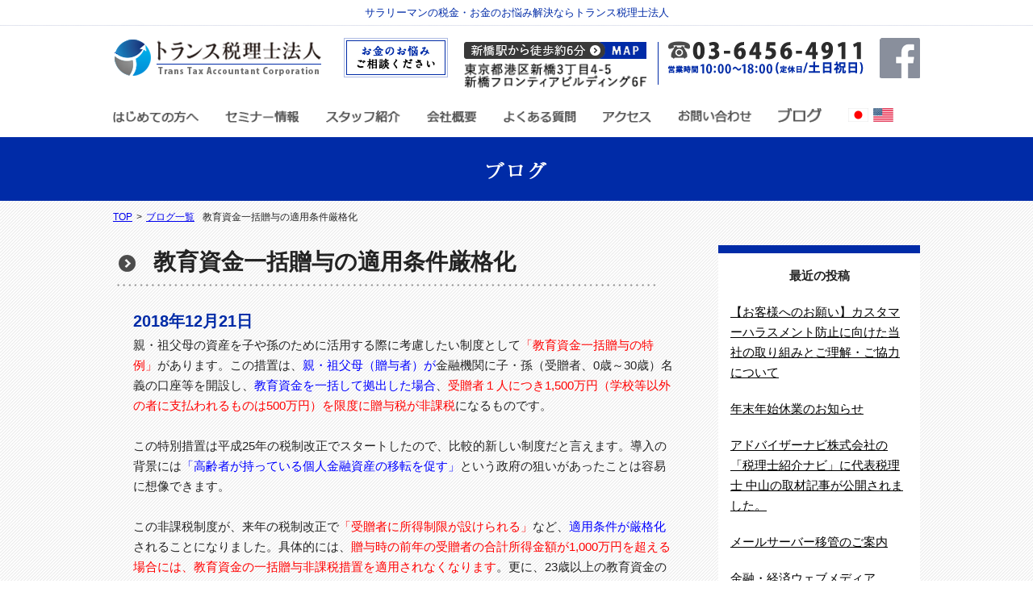

--- FILE ---
content_type: text/html; charset=UTF-8
request_url: https://zeikinherasu.jp/blog/%E6%95%99%E8%82%B2%E8%B3%87%E9%87%91%E4%B8%80%E6%8B%AC%E8%B4%88%E4%B8%8E%E3%81%AE%E9%81%A9%E7%94%A8%E6%9D%A1%E4%BB%B6%E5%8E%B3%E6%A0%BC%E5%8C%96/
body_size: 5489
content:
<!DOCTYPE HTML>
<html lang="ja-JP">
	<head>
	<meta charset="UTF-8">

	<title>トランス税理士法人 | サラリーマンの節税ならトランス税理士法人まで | 新橋の税理士事務所</title>
	<script type="text/javascript">
		var ua = navigator.userAgent;
		if (ua.indexOf('iPhone') > 0 || ua.indexOf('iPod') > 0 || (ua.indexOf('Android') > 0) && (ua.indexOf('Mobile') > 0) || ua.indexOf('Windows Phone') > 0) {
			document.write('<meta name="viewport" content="width=device-width,initial-scale=1.0,minimum-scale=1.0,user-scalable=yes">');
			console.log('SP');
		}else if(ua.indexOf('iPad') > 0 || ua.indexOf('Android') > 0){
			document.write('<meta name="viewport" content="width=device-width,initial-scale=.7,minimum-scale=.7,user-scalable=no">');
			console.log('TAB');
		}
	</script>
	<meta name="description" content="親・祖父母の資産を子や孫のために活用する際に考慮したい制度として「教育資金一括贈与の特例」があります。この措置は、親・祖父母（贈与者）が金融機関に子・孫（受贈者、0歳～30歳）名義の口座等を開設し、教">
	<meta name="keywords" content="東京都品川区,品川駅,税理士,税金,確定申告,節税,税金対策,保険,不動産,お金の悩み,相続税相談,コンサルタント,大平宏税理士事務所,サラリーマン,サラリーマンの税金,サラリーマンの確定申告">
	<link rel="shortcut icon" href="https://zeikinherasu.jp/img/fav.ico">
  <!-- OGP -->
<meta property="og:type" content="blog">
<meta property="og:description" content="親・祖父母の資産を子や孫のために活用する際に考慮したい制度として「教育資金一括贈与の特例」があります。この措置は、親・祖父母（贈与者）が金融機関に子・孫（受贈者、0歳～30歳）名義の口座等を開設し、教">
<meta property="og:title" content="教育資金一括贈与の適用条件厳格化">
<meta property="og:url" content="https://zeikinherasu.jp/blog/%e6%95%99%e8%82%b2%e8%b3%87%e9%87%91%e4%b8%80%e6%8b%ac%e8%b4%88%e4%b8%8e%e3%81%ae%e9%81%a9%e7%94%a8%e6%9d%a1%e4%bb%b6%e5%8e%b3%e6%a0%bc%e5%8c%96/">
<meta property="og:image" content="https://zeikinherasu.jp/wp/wp-content/themes/theme/theme/images/og-image.jpg?20241029">
<meta property="og:site_name" content="トランス税理士法人 | サラリーマンの節税ならトランス税理士法人まで | 新橋の税理士事務所">
<meta property="og:locale" content="ja_JP" />
<meta property="fb:admins" content="ADMIN_ID">
<meta property="fb:app_id" content="APP_ID">
<!-- /OGP -->	

	<link rel="stylesheet" href="https://zeikinherasu.jp/css/common.css?v=20251201">
	<link rel="stylesheet" href="https://zeikinherasu.jp/css/nav.css">
	<link rel="stylesheet" href="https://zeikinherasu.jp/wp/wp-content/themes/theme/theme/css/style.css">
	<script type="text/javascript" src="https://ajax.googleapis.com/ajax/libs/jquery/1.11.0/jquery.min.js"></script>
	<script src="https://zeikinherasu.jp/js/common.js"></script>
	<script src="https://zeikinherasu.jp/js/heightLine.js"></script>
	<script src="https://zeikinherasu.jp/js/jquery.bxslider.min.js"></script>
	<script src="https://zeikinherasu.jp/js/ga.js"></script>
	<script>
	$(function(){
		$('.slider').bxSlider({
			slideSelector: 'div.wrap',
			auto: true,
			autoHover: true,
			touchEnabled: true,
			// pager: false,
			controls: false
		});
	});
	</script>

	<!-- Global site tag (gtag.js) - Google Analytics -->
	<script async src="https://www.googletagmanager.com/gtag/js?id=UA-143157000-1"></script>
	<script>
	  window.dataLayer = window.dataLayer || [];
	  function gtag(){dataLayer.push(arguments);}
	  gtag('js', new Date());

	  gtag('config', 'UA-143157000-1');
	</script>


</head>
<body class="blog-template-default single single-blog postid-182">
<div id="fb-root"></div>
<script>
(function(d, s, id) {
  var js, fjs = d.getElementsByTagName(s)[0];
  if (d.getElementById(id)) return;
  js = d.createElement(s); js.id = id;
  js.src = "//connect.facebook.net/ja_JP/sdk.js#xfbml=1&version=v2.5";
  js.async = true;
  fjs.parentNode.insertBefore(js, fjs);
}(document, 'script', 'facebook-jssdk'));
</script>
<header id="top">
  <p class="description noSp">サラリーマンの税金・お金のお悩み解決ならトランス税理士法人</p>
  <div class="inner">
    <div class="information cf">
      <div class="ttl cf">
        <h1> <a href="https://zeikinherasu.jp/"><img src="https://zeikinherasu.jp/img/header_logo.png" alt="サラリーマンの税金・お金のお悩み解決なら大平宏税理士事務所" class="fit"></a> </h1>
        <h2><a href="https://zeikinherasu.jp/inquiry"><img src="https://zeikinherasu.jp/img/header_catch.png" alt="" class="fit"></a></h2>
        <a class="menuOpen noPc"></a> </div>
      <div class="access noSp"> <a href="https://zeikinherasu.jp/access/" class="map"><img src="https://zeikinherasu.jp/img/btn_map.png" alt="" class="fit"></a>
        <p class="address"><img src="https://zeikinherasu.jp/img/txt_address.png" alt="" class="fit"></p>
      </div>
      <div class="tel noSp"> <img src="https://zeikinherasu.jp/img/header_tel.png" alt="03-6456-4911"> </div>
        <div class="header_facebook noSp"> <a href="https://www.facebook.com/zeikinherasu.info/" target="_blank"><img src="https://zeikinherasu.jp/img/header_facebook.png" alt="facebook"></a></div>
    </div>
    <div id="nav_cover">
      <nav class="clearfix">
        <ul class="clearfix">
          <li id="first"><a href="https://zeikinherasu.jp/first/"><img src="https://zeikinherasu.jp/img/nav_first.png" alt="はじめての方へ"></a></li>
          <li id="seminar"><a href="https://zeikinherasu.jp/seminar/"><img src="https://zeikinherasu.jp/img/nav_seminar.png" alt="セミナー情報"></a></li>
          <li id="staff"><a href="https://zeikinherasu.jp/staff/"><img src="https://zeikinherasu.jp/img/nav_staff.png" alt="スタッフ情報"></a></li>
          <li id="about"><a href="https://zeikinherasu.jp/about/"><img src="https://zeikinherasu.jp/img/nav_about.png" alt="会社概要"></a></li>
          <li id="faq"><a href="https://zeikinherasu.jp/faq/"><img src="https://zeikinherasu.jp/img/nav_faq.png" alt="よくある質問とその答"></a></li>
          <li id="access"><a href="https://zeikinherasu.jp/access/"><img src="https://zeikinherasu.jp/img/nav_access.png" alt="アクセス"></a></li>
          <li id="inquiry"><a href="https://zeikinherasu.jp/inquiry"><img src="https://zeikinherasu.jp/img/nav_inquiry.png" alt="お問い合わせ"></a></li>
          <li id="blog"><a href="https://zeikinherasu.jp/blog/"><img src="https://zeikinherasu.jp/img/nav_blog.png" alt="ブログ"></a></li>
          <li id="ico_langbox"><a href="https://zeikinherasu.jp/"><img src="https://zeikinherasu.jp/img/ico_lang_jp.gif" alt="Japanese" id="jp"/></a>
		  <a href="https://zeikinherasu.jp/index_en.html"><img src="https://zeikinherasu.jp/img/ico_lang_en.gif" alt="English" id="en"/></a>
          </li>
        </ul>
      </nav>
    </div>
  </div>
</header>

<div class="ttlArea">
  <p>
    <img src="https://zeikinherasu.jp/img/subject_blog.png" alt="ブログ">
  </p>
</div>

<div class="wrapper cf">
  <div class="inner">
    <div class="topicpath">
      <ul class="cf">
        <li><a href="https://zeikinherasu.jp/">TOP</a>&gt;</li>
        <li><a href="https://zeikinherasu.jp/blog/">ブログ一覧</a></li>
        <li>教育資金一括贈与の適用条件厳格化</li>
      </ul>
    </div>

    <div class="main">
      <section class="blog">
        <h1 class="ttl">教育資金一括贈与の適用条件厳格化</h1>
        <div class="wrap">
          <div class="block">
            <p class="date">2018年12月21日</p>
            <div class="body"><p>親・祖父母の資産を子や孫のために活用する際に考慮したい制度として<strong><span style="color: #ff0000;">「教育資金一括贈与の特例」</span></strong>があります。この措置は、<strong><span style="color: #0000ff;">親・祖父母（贈与者）が</span></strong>金融機関に子・孫（受贈者、0歳～30歳）名義の口座等を開設し、<strong><span style="color: #0000ff;">教育資金を一括して拠出した場合</span></strong>、<strong><span style="color: #ff0000;">受贈者１人につき1,500万円（学校等以外の者に支払われるものは500万円）を限度に贈与税が非課税</span></strong>になるものです。</p>
<p>&nbsp;</p>
<p>この特別措置は平成25年の税制改正でスタートしたので、比較的新しい制度だと言えます。導入の背景には<strong><span style="color: #0000ff;">「高齢者が持っている個人金融資産の移転を促す」</span></strong>という政府の狙いがあったことは容易に想像できます。</p>
<p>&nbsp;</p>
<p>この非課税制度が、来年の税制改正で<strong><span style="color: #ff0000;">「受贈者に所得制限が設けられる」</span></strong>など、<strong><span style="color: #0000ff;">適用条件が厳格化</span></strong>されることになりました。具体的には、<strong><span style="color: #ff0000;">贈与時の前年の受贈者の合計所得金額が1,000万円を超える場合には、教育資金の一括贈与非課税措置を適用されなくなります</span></strong>。更に、23歳以上の教育資金の範囲も絞られ、<strong><span style="color: #0000ff;">相続前3年以内の贈与</span></strong>で、受贈者が就学中等の以外を除いて贈与者死亡時の残高が<strong><span style="color: #0000ff;">相続財産に加算</span></strong>されるようになります。</p>
<p>&nbsp;</p>
<p>わずか５年で厳格化されてしまい、<strong><span style="color: #ff0000;">特に年間所得1000万円以上の世帯が狙い撃ち</span></strong>にあっているような印象を受けます。高収入サラリーマンにとっては、何かしらの節税策を講じる必要性が高まっていきそうです。</p>
</div>
          </div>
        </div>
      </section>
      <ul class="sns-button">
        <li><a class="twitter" href="http://twitter.com/intent/tweet?text=%E6%95%99%E8%82%B2%E8%B3%87%E9%87%91%E4%B8%80%E6%8B%AC%E8%B4%88%E4%B8%8E%E3%81%AE%E9%81%A9%E7%94%A8%E6%9D%A1%E4%BB%B6%E5%8E%B3%E6%A0%BC%E5%8C%96&amp;https%3A%2F%2Fzeikinherasu.jp%2Fblog%2F%25e6%2595%2599%25e8%2582%25b2%25e8%25b3%2587%25e9%2587%2591%25e4%25b8%2580%25e6%258b%25ac%25e8%25b4%2588%25e4%25b8%258e%25e3%2581%25ae%25e9%2581%25a9%25e7%2594%25a8%25e6%259d%25a1%25e4%25bb%25b6%25e5%258e%25b3%25e6%25a0%25bc%25e5%258c%2596%2F&amp;url=https%3A%2F%2Fzeikinherasu.jp%2Fblog%2F%25e6%2595%2599%25e8%2582%25b2%25e8%25b3%2587%25e9%2587%2591%25e4%25b8%2580%25e6%258b%25ac%25e8%25b4%2588%25e4%25b8%258e%25e3%2581%25ae%25e9%2581%25a9%25e7%2594%25a8%25e6%259d%25a1%25e4%25bb%25b6%25e5%258e%25b3%25e6%25a0%25bc%25e5%258c%2596%2F" target="_blank" title="Twitterで共有"><i class="fa fa-twitter fa-2x" aria-hidden="true"></i></a></li>
        <li><a class="facebook" href="http://www.facebook.com/sharer.php?u=https%3A%2F%2Fzeikinherasu.jp%2Fblog%2F%25e6%2595%2599%25e8%2582%25b2%25e8%25b3%2587%25e9%2587%2591%25e4%25b8%2580%25e6%258b%25ac%25e8%25b4%2588%25e4%25b8%258e%25e3%2581%25ae%25e9%2581%25a9%25e7%2594%25a8%25e6%259d%25a1%25e4%25bb%25b6%25e5%258e%25b3%25e6%25a0%25bc%25e5%258c%2596%2F&amp;t=%E6%95%99%E8%82%B2%E8%B3%87%E9%87%91%E4%B8%80%E6%8B%AC%E8%B4%88%E4%B8%8E%E3%81%AE%E9%81%A9%E7%94%A8%E6%9D%A1%E4%BB%B6%E5%8E%B3%E6%A0%BC%E5%8C%96" target="_blank" title="facebookで共有"><i class="fa fa-facebook fa-2x" aria-hidden="true"></i></a></li>
      </ul>
    </div>

    <div class="sub">
      <div class="item">
        <h3>最近の投稿</h3>
        <ul>
          <li><a href="https://zeikinherasu.jp/blog/%e3%80%90%e3%81%8a%e5%ae%a2%e6%a7%98%e3%81%b8%e3%81%ae%e3%81%8a%e9%a1%98%e3%81%84%e3%80%91%e3%82%ab%e3%82%b9%e3%82%bf%e3%83%9e%e3%83%bc%e3%83%8f%e3%83%a9%e3%82%b9%e3%83%a1%e3%83%b3%e3%83%88%e9%98%b2/">【お客様へのお願い】カスタマーハラスメント防止に向けた当社の取り組みとご理解・ご協力について</a></li>
          <li><a href="https://zeikinherasu.jp/blog/%e3%80%90%e5%b9%b4%e6%9c%ab%e5%b9%b4%e5%a7%8b%e4%bc%91%e6%a5%ad%e3%81%ab%e3%81%a4%e3%81%84%e3%81%a6%e3%80%912025%e5%b9%b412%e6%9c%8827%e6%97%a5%e5%9c%9f%e3%81%8b%e3%82%892026%e5%b9%b41%e6%9c%884/">年末年始休業のお知らせ</a></li>
          <li><a href="https://zeikinherasu.jp/blog/20251110/">アドバイザーナビ株式会社の「税理士紹介ナビ」に代表税理士 中山の取材記事が公開されました。</a></li>
          <li><a href="https://zeikinherasu.jp/blog/20251023/">メールサーバー移管のご案内</a></li>
          <li><a href="https://zeikinherasu.jp/blog/20251020/">金融・経済ウェブメディア「NET MONEY」に代表税理士・中山のインタビューが掲載されました</a></li>
        </ul>
      </div>

      <div class="item">
        <h3>カテゴリー</h3>
        <ul>
          <li><a href="https://zeikinherasu.jp/blog_category/%e3%81%9d%e3%81%ae%e4%bb%96/">その他</a></li>
          <li><a href="https://zeikinherasu.jp/blog_category/%e4%b8%8d%e5%8b%95%e7%94%a3/">不動産</a></li>
          <li><a href="https://zeikinherasu.jp/blog_category/%e4%bd%8f%e6%b0%91%e7%a8%8e/">住民税</a></li>
          <li><a href="https://zeikinherasu.jp/blog_category/%e5%9b%ba%e5%ae%9a%e8%b3%87%e7%94%a3%e7%a8%8e/">固定資産税</a></li>
          <li><a href="https://zeikinherasu.jp/blog_category/%e5%9b%bd%e9%9a%9b%e8%aa%b2%e7%a8%8e/">国際課税</a></li>
          <li><a href="https://zeikinherasu.jp/blog_category/%e6%89%80%e5%be%97%e7%a8%8e/">所得税</a></li>
          <li><a href="https://zeikinherasu.jp/blog_category/information/">新着情報</a></li>
          <li><a href="https://zeikinherasu.jp/blog_category/%e6%b3%95%e4%ba%ba%e7%a8%8e/">法人税</a></li>
          <li><a href="https://zeikinherasu.jp/blog_category/%e6%b6%88%e8%b2%bb%e7%a8%8e/">消費税</a></li>
          <li><a href="https://zeikinherasu.jp/blog_category/%e7%9b%b8%e7%b6%9a%e7%a8%8e/">相続税</a></li>
          <li><a href="https://zeikinherasu.jp/blog_category/%e7%b5%8c%e6%b8%88%e6%83%85%e5%8b%a2/">経済情勢</a></li>
          <li><a href="https://zeikinherasu.jp/blog_category/%e9%87%91%e8%9e%8d/">金融</a></li>
        </ul>
      </div>

            <a href="https://zeikinherasu.jp/seminar/"><img src="https://zeikinherasu.jp/img/bnr_consultation.png" alt="セミナー情報はこちら" class="fit" /></a>
      <div class="information noSp">
        <div class="inner">
          <li><a href="https://zeikinherasu.jp/first/"><img src="https://zeikinherasu.jp/img/nav_first.png" alt="はじめての方へ"></a></li>
          <li><a href="https://zeikinherasu.jp/seminar/"><img src="https://zeikinherasu.jp/img/nav_seminar.png" alt="セミナー情報"></a></li>
          <li><a href="https://zeikinherasu.jp/staff/"><img src="https://zeikinherasu.jp/img/nav_staff.png" alt="スタッフ情報"></a></li>
          <li><a href="https://zeikinherasu.jp/about/"><img src="https://zeikinherasu.jp/img/nav_about.png" alt="会社概要"></a></li>
          <li><a href="https://zeikinherasu.jp/faq/"><img src="https://zeikinherasu.jp/img/nav_faq.png" alt="よくある質問とその答"></a></li>
          <li><a href="https://zeikinherasu.jp/access/"><img src="https://zeikinherasu.jp/img/nav_access.png" alt="アクセス"></a></li>
          <li><a href="https://zeikinherasu.jp/inquiry/"><img src="https://zeikinherasu.jp/img/nav_inquiry.png" alt="お問い合わせ"></a></li>
          <li><a href="https://zeikinherasu.jp/blog/"><img src="https://zeikinherasu.jp/img/nav_blog.png" alt="ブログ"></a></li>
          <p class="tel"><img src="https://zeikinherasu.jp/img/side_tel.png" alt="03-6456-4911"></p>
          <p class="address">〒105-0004　東京都港区新橋3丁目4-5　新橋フロンティアビルディング6F</p>
          <div class="location">
            <img src="https://zeikinherasu.jp/img/side_location_img.png" alt="">
            <a href="https://zeikinherasu.jp/access/"><img src="https://zeikinherasu.jp/img/btn_map.png" alt="新橋駅徒歩約6分" class="fit"></a>
          </div>
        </div>
      </div>
      <a href="https://zeikinherasu.jp/blog/"><img src="https://zeikinherasu.jp/img/bnr_blog.png" alt="BLOG" class="fit"></a>
      <div class="facebook">
        <div class="fb-page" data-href="https://www.facebook.com/zeikinherasu.info/" data-tabs="timeline" data-small-header="true" data-width="500" data-height="440" data-adapt-container-width="true" data-hide-cover="false" data-show-facepile="false"><blockquote cite="https://www.facebook.com/zeikinherasu.info/" class="fb-xfbml-parse-ignore"><a href="https://www.facebook.com/zeikinherasu.info/">大平宏税理士事務所.info</a></blockquote></div>
      </div>
    </div>

  </div>
</div>

	<footer>
		<div class="information noSp">
			<div class="inner">
				<img src="https://zeikinherasu.jp/img/footer_tel.png" alt="ご気軽にご相談ください　03-6456-4911　">
				<a href="#top" class="gotop"><img src="https://zeikinherasu.jp/img/gotop.png" alt="トップへ"></a>
			</div>
		</div>
		<nav>
			<ul>
				<li><a href="https://zeikinherasu.jp/">TOP</a></li>
				<li><a href="https://zeikinherasu.jp/first/">はじめての方へ</a></li>
				<li><a href="https://zeikinherasu.jp/seminar/">セミナー情報</a></li>
				<li><a href="https://zeikinherasu.jp/staff/">スタッフ紹介</a></li>
				<li><a href="https://zeikinherasu.jp/about/">会社概要</a></li>
				<li><a href="https://zeikinherasu.jp/faq/">よくある質問とその答え</a></li>
				<li><a href="https://zeikinherasu.jp/access/">アクセス</a></li>
				<li><a href="https://zeikinherasu.jp/blog/">ブログ</a></li>
                <!--<li><a href="http://hiroshi-ohira.jugem.jp/" target="_blank">スタッフブログ</a></li>-->
				<li><a href="https://zeikinherasu.jp/inquiry/">お問い合わせ</a></li>
				<li><a href="https://zeikinherasu.jp/sitemap/">サイトマップ</a></li>
				<li><a href="https://zeikinherasu.jp/privacy/">個人情報保護方針</a></li>
				<li class="footer-service-link"><a href="https://sarakaku.com/" target="_blank"><span class="pc">サラリーマン・会社員向け確定申告サービス</span><span class="sp">会社員向け確定申告サービス</span></a></li>
			</ul>
		</nav>
		<div class="information noPc">
			<a href="https://zeikinherasu.jp/access/" class="map"><img src="https://zeikinherasu.jp/img/btn_map.png" alt="" class="fit"></a>
			<p class="address"><img src="https://zeikinherasu.jp/img/txt_address.png" alt="" class="fit"></p>
			<a href="tel:0364564911"><img src="https://zeikinherasu.jp/img/btn_tel.png" alt="03-6456-4911" class="btn fit"></a>
		</div>
		<div class="address">
			<p>トランス税理士法人：東京都港区新橋3丁目4-5<br class="noPc">新橋フロンティアビルディング6F</p>
		</div>
		<div class="copy">
			<p>copyright(c) トランス税理士法人, all rights reserved.</p>
		</div>
	</footer>
</body>
</html>


--- FILE ---
content_type: text/css
request_url: https://zeikinherasu.jp/css/common.css?v=20251201
body_size: 6669
content:
@charset 'UTF-8';

/* Reset
============================================ */
html,
body,
div,
span,
object,
iframe,
h1,
h2,
h3,
h4,
h5,
h6,
p,
blockquote,
pre,
abbr,
address,
cite,
code,
del,
dfn,
em,
img,
ins,
kbd,
q,
samp,
small,
strong,
sub,
sup,
var,
b,
i,
dl,
dt,
dd,
ol,
ul,
li,
fieldset,
form,
label,
legend,
table,
caption,
tbody,
tfoot,
thead,
tr,
th,
td,
article,
aside,
dialog,
figure,
footer,
header,
hgroup,
menu,
nav,
section,
time,
mark,
audio,
video {
  margin: 0;
  padding: 0;
  border: 0;
  outline: 0;
  font-size: 100%;
  font-style: normal;
  font-weight: normal;
  vertical-align: baseline;
  background: transparent;
}

body {
  line-height: 1;
}

article,
aside,
dialog,
figure,
footer,
header,
hgroup,
/*nav,*/
section {
  display: block;
}

/*nav ul {
	list-style:none;
}*/
li {
  list-style-type: none;
}

ol li {
  list-style-type: none;
}

blockquote,
q {
  quotes: none;
}

blockquote:before,
blockquote:after,
q:before,
q:after {
  content: '';
  content: none;
}

a {
  margin: 0;
  padding: 0;
  border: 0;
  font-size: 100%;
  vertical-align: baseline;
  background: transparent;
}

ins {
  background-color: #ff9;
  color: #000;
  text-decoration: none;
}

mark {
  background-color: #ff9;
  color: #000;
  font-style: italic;
  font-weight: bold;
}

del {
  text-decoration: line-through;
}

abbr[title],
dfn[title] {
  border-bottom: 1px dotted #000;
  cursor: help;
}

table {
  border-collapse: collapse;
  border-spacing: 0;
}

hr {
  display: block;
  height: 1px;
  border: 0;
  border-top: 1px solid #cccccc;
  margin: 1em 0;
  padding: 0;
}

input,
select {
  vertical-align: middle;
}

* html .clearfix {
  zoom: 1;
}

/* IE6 */
*:first-child+html .clearfix {
  zoom: 1;
}

/* IE7 */

/* Default
============================================ */
html,
body {
  width: 100%;
  height: 100%;
}

body {
  color: #232323;
  font-size: 15px;
  font-family: 'ヒラギノ角ゴ Pro W3', 'Hiragino Kaku Gothic Pro', sans-serif;
  line-height: 1.7;
}

/* Module
============================================ */
.cf {
  zoom: 1;
}

.cf:after {
  height: 0;
  visibility: hidden;
  content: '';
  display: block;
  clear: both;
}

.inner {
  position: relative;
  box-sizing: border-box;
}

.fit {
  width: 100%;
  height: auto;
  vertical-align: bottom;
  box-sizing: border-box;
}

.ttlArea {
  padding: 10px 0;
  text-align: center;
  background: url(../img/killer_bg1.png);
}

.ttlArea p {
  width: auto;
  height: 15px;
  display: inline-block;
}

.ttlArea p:before,
.ttlArea p:after {
  content: '';
  display: inline-block;
  width: 14px;
  height: 12px;
  background-size: 14px 12px;
}

.ttlArea p:before {
  margin-right: 30px;
}

.ttlArea p:after {
  margin-left: 30px;
}

.ttlArea p img {
  width: auto;
  height: 100%;
}

h1.ttl {
  margin-bottom: 10px;
  padding-left: 30px;
  padding-bottom: 5px;
  position: relative;
  font-size: 24px;
  font-weight: bold;
  line-height: 1.5;
  background: url(../img/ttl_line.png) repeat-x left bottom;
  background-size: auto 3px;
}

h1.ttl:before {
  content: '';
  margin-right: 10px;
  width: 24px;
  height: 24px;
  display: inline-block;
  position: absolute;
  left: 0;
  top: 50%;
  /*transform: translateY(-10px);*/
  margin-top: -13px;
  background: url(../img/ico_tit.png) no-repeat 0 0;
  background-size: 24px 24px;
}

h2 {
  margin-bottom: 20px;
  font-size: 14px;
  font-weight: bold;
}

h2.sttl {
  padding: 5px 0;
  font-size: 26px;
  font-weight: normal;
  background:
    url(../img/ttl_line.png) repeat-x left top,
    url(../img/ttl_line.png) repeat-x left bottom;
  background-size: auto 3px;
}

h2.sttl02 {
  padding: 5px 0;
  font-size: 20px;
  font-weight: bold;
  background: url(../img/ttl_line.png) repeat-x left bottom;
  background-size: auto 3px;
}

h2.sttl03 {
  margin-bottom: 10px;
  padding: 5px 0;
  color: #ff4f03;
  font-size: 20px;
  font-weight: bold;
  background: url(../img/ttl_line.png) repeat-x left bottom;
  background-size: auto 3px;
}

h3.dec {
  margin-bottom: 20px;
  padding: 10px 0;
  font-size: 20px;
  border-top: 1px solid #000;
  border-bottom: 1px solid #000;
}

h3.dec02 {
  margin-bottom: 20px;
  padding: 10px;
  font-size: 20px;
  background: #fff;
  border-radius: 3px;
}

h3.dec03 {
  margin-bottom: 20px;
  padding: 5px 0 5px 10px;
  font-size: 20px;
  border-left: 1px solid #000;
}

h3.ttl {
  font-weight: 700;
  margin-bottom: 10px;
  padding-left: 30px;
  padding-bottom: 5px;
  position: relative;
  font-size: 24px;
  font-weight: bold;
  line-height: 1.5;
  background: url(../img/ttl_line.png) repeat-x left bottom;
  background-size: auto 3px;
}

h3.ttl:before {
  content: '';
  margin-right: 10px;
  width: 24px;
  height: 24px;
  display: inline-block;
  position: absolute;
  left: 0;
  top: 50%;
  /*transform: translateY(-10px);*/
  margin-top: -13px;
  background: url(../img/ico_tit.png) no-repeat 0 0;
  background-size: 24px 24px;
}

.emphasis {
  color: #94f4ff;
  font-weight: bold;
}

.name {
  font-size: 15px;
  font-weight: bold;
}

.date {
  color: #002ba7;
  font-size: 20px;
  font-weight: bold;
}

.topics .block {
  margin-bottom: 20px;
  padding-bottom: 20px;
  border-bottom: 1px solid #000;
}

.main .voice .block {
  margin-bottom: 60px;
}

.information .map {
  margin-bottom: 5px;
  width: 80%;
  display: inline-block;
}

.information .address {
  margin-bottom: 10px;
  padding: 0;
  width: 70%;
  display: inline-block;
  border: none;
}

.information .btn {
  width: 80%;
  display: inline-block;
}

.main .anchor {
  margin-bottom: 20px;
}

.main .anchor ul {
  border-top: 1px dotted #555;
  border-left: 1px dotted #555;
}

.main .anchor li {
  padding: 0 10px;
  width: 50%;
  float: left;
  background: #fff;
  border-right: 1px dotted #555;
  border-bottom: 1px dotted #555;
  box-sizing: border-box;
}

.main .anchor li a {
  padding-right: 30px;
  width: 300px;
  height: 55px;
  display: table-cell;
  vertical-align: middle;
  color: #000;
  line-height: 1.3;
  text-decoration: none;
  background: url(../img/ico_arrow02.png) no-repeat right center;
  background-size: 8px;
}

.flow dt {
  padding: 10px;
  font-size: 16px;
  text-align: center;
}

.flow dd p {
  margin-bottom: 0;
}

.flow .border {
  padding: 10px;
  background: #fff;
  border: 1px solid #555;
}

.flow .arrow {
  text-align: center;
}

.box {
  margin-bottom: 20px;
  padding: 10px;
  background: #fff;
  box-sizing: border-box;
}

.box02 {
  margin-bottom: 20px;
  padding: 10px;
  background: #fff;
  border: 1px dotted #6eb101;
  box-sizing: border-box;
}

.box03 {
  margin-bottom: 20px;
  padding: 10px;
  background: #fff;
  border: 1px solid #000;
  border-radius: 3px;
}

.thumbbox .img img {
  width: 100%;
}

.thumbbox .detail .body {
  margin-bottom: 10px;
}

.thumbbox .detail .date {
  color: #6e6e6e;
  font-size: 14px;
  font-weight: normal;
}

.thumbbox02 .img img {
  width: 100%;
}

.thumbbox02 .detail .name {
  font-weight: bold;
}

.talkbox .talk {
  margin-bottom: 20px;
}

.talkbox .img {
  width: 20%;
  float: left;
}

.talkbox .img img {
  width: 100%;
}

.talkbox .detail {
  width: 75%;
  float: right;
}

.tbl01 {
  width: 100%;
  text-align: left;
}

.tbl01 th,
.tbl01 td {
  padding: 10px;
  display: block;
  box-sizing: border-box;
}

.tbl01 th {
  width: 100%;
  vertical-align: middle;
  color: #fff;
  background: #002ba7;
}

.tbl01 td {
  margin-bottom: 10px;
  width: 100%;
  background: #fff;
  vertical-align: middle;
}

.tbl02 {
  width: 100%;
  text-align: left;
}

.tbl02 tr {
  margin-bottom: 10px;
  display: block;
}

.tbl02 th,
.tbl02 td {
  padding: 10px;
  display: block;
  box-sizing: border-box;
}

.tbl02 th {
  width: 100%;
  vertical-align: middle;
  color: #000;
  background: #ebffca;
}

.tbl02 td {
  width: 100%;
  background: #fff;
  vertical-align: middle;
}

.tbl02 td:nth-of-type(2) {
  width: 100%;
  border-top: 1px dotted #6eb101;
}

.tbl03 {
  width: 100%;
  text-align: left;
}

.tbl03 th,
.tbl03 td {
  padding: 10px;
  display: block;
  box-sizing: border-box;
}

.tbl03 th {
  width: 100%;
  vertical-align: middle;
  color: #fff;
  background: #002ba7;
}

.tbl03 tr {
  margin-bottom: 10px;
}

.tbl03 td {
  width: 100%;
  background: #fff;
  vertical-align: middle;
}

.tbl03 td+td {
  border-top: 1px solid #b6b6b6;
}

.imgRow figure {
  margin-bottom: 20px;
  clear: both;
  width: 36%;
  float: left;
}

.imgRow p {
  margin-bottom: 20px;
  width: 62%;
  float: right;
}

.imgRow p a {
  color: #ff5400;
}

.main .list li {
  margin-bottom: 10px;
  padding-left: 13px;
  background: url(../img/ico_arrow01.png) no-repeat left 8px;
  background-size: 8px;
}

.main .list li a {
  color: #000;
}

.main .list .more {
  float: right;
  padding-left: 13px;
  color: #000;
  background: url(../img/ico_arrow01.png) no-repeat left center;
  background-size: 8px;
}

.main .list02 {
  margin-bottom: 20px;
}

.main .list02 dt {
  color: #2d2d2d;
}

.main .list02 dd {
  margin-left: 20px;
  display: list-item;
  list-style: disc;
}

.main .list03 {
  margin-bottom: 20px;
}

.main .list03 dt {
  margin-left: 20px;
  display: list-item;
  list-style: disc;
}

.main .list03 dd {
  margin-left: 20px;
}

.consultation.block {
  font-size: 18px;
}

.subject.block h3 {
  margin-bottom: 10px;
}

.subject.block .img {
  text-align: center;
}

.subject.block a {
  color: #000;
}

.subject.block .list li {
  font-weight: bold;
}

.voice .block .img img {
  width: 100%;
}

.noPc {
  display: block;
}

.noSp {
  display: none;
}

.sp {
  display: block !important;
}

.pc {
  display: none !important;
}


#newsBox {
  width: 100%;
  height: 300px;
  margin: 0 auto 0 auto;
  overflow: auto;
}

@media screen and (min-width: 640px) {
  h1.ttl:before {
    content: '';
    margin-right: 10px;
    width: 24px;
    height: 24px;
    display: inline-block;
    position: absolute;
    left: 0;
    top: 50%;
    /*transform: translateY(-10px);*/
    margin-top: 0px;
    background: url(../img/ico_tit.png) no-repeat 0 0;
    background-size: 24px 24px;
  }

  a img {
    transition: 0.3s;
  }

  a:hover {
    text-decoration: none;
  }

  a:hover img {
    opacity: 0.7;
  }

  .inner {
    margin: 0 auto;
    width: 1000px;
  }

  h1.ttl {
    margin-bottom: 25px;
    padding-left: 45px;
    padding-bottom: 10px;
    left: -20px;
    font-size: 28px;
    background-size: auto 4px;
  }

  h1.ttl:before {
    transform: translateY(-15px);
  }

  .ttlArea {
    padding: 20px 0;
  }

  .ttlArea p {
    height: auto;
    height: auto;
  }

  .ttlArea p:before,
  .ttlArea p:after {
    width: 28px;
    height: 32px;
    background-size: 28px 32px;
  }

  .ttlArea p:before {
    margin-right: 60px;
  }

  .ttlArea p:after {
    margin-left: 60px;
  }

  h1.ttl:before {
    width: 24px;
    height: 24px;
    background-size: 24px 24px;
  }

  h2 {
    font-size: 18px;
  }

  h2.sttl {
    margin-bottom: 20px;
    font-size: 32px;
    background-size: auto 4px;
  }

  .thumbbox .img {
    width: 180px;
    float: left;
  }

  .thumbbox .detail {
    width: 470px;
    float: right;
  }

  .thumbbox02 .img {
    width: 180px;
    float: left;
  }

  .thumbbox02 .detail {
    width: 470px;
    float: right;
  }

  .talkbox .img {
    width: 180px;
  }

  .talkbox .detail {
    width: 470px;
  }

  .tbl01 {
    border-left: 1px solid #000;
  }

  .tbl01 tr {
    border-top: 1px solid #000;
    border-bottom: 1px solid #000;
  }

  .tbl01 th,
  .tbl01 td {
    display: table-cell;
  }

  .tbl01 th {
    width: 200px;
    border-right: 1px solid #000;
  }

  .tbl01 td {
    width: auto;
    border-right: 1px solid #000;
  }

  .tbl02 {
    border-left: 1px solid #000;
  }

  .tbl02 tr {
    display: inherit;
    border-top: 1px solid #000;
    border-bottom: 1px solid #000;
  }

  .tbl02 th,
  .tbl02 td {
    display: table-cell;
  }

  .tbl02 th {
    width: 200px;
    border-right: 1px solid #000;
  }

  .tbl02 td {
    width: auto;
    border-right: 1px solid #000;
  }

  .tbl02 td:nth-of-type(2) {
    width: 150px;
    border-top: none;
  }

  .tbl03 {
    border-left: 1px solid #000;
  }

  .tbl03 tr {
    display: table-row;
    border-top: 1px solid #000;
    border-bottom: 1px solid #000;
  }

  .tbl03 th,
  .tbl03 td {
    display: table-cell;
  }

  .tbl03 th {
    width: 200px;
    border-right: 1px solid #000;
  }

  .tbl03 td {
    width: auto;
    border-right: 1px solid #000;
  }

  .tbl03 td+td {
    border-top: 1px solid #000;
  }

  .imgRow li {
    width: 190px;
    float: left;
  }

  .imgRow li+li {
    margin-left: 45px;
  }

  .imgRow li figure {
    width: auto;
    float: none;
  }

  .imgRow p {
    width: auto;
    float: none;
  }

  .information .map {
    width: auto;
  }

  .information .address {
    width: auto;
  }

  .information .btn {
    width: auto;
  }

  .main .anchor {
    margin-bottom: 40px;
  }

  .main .anchor li a {
    background-size: auto;
  }

  .subject.block .img {
    width: 180px;
    float: left;
  }

  .subject.block .detail {
    width: 490px;
    float: right;
  }

  .voice .block .img {
    width: 180px;
    float: left;
  }

  .voice .block .detail {
    width: 470px;
    float: right;
  }

  .main .list li {
    padding-left: 23px;
    font-size: 18px;
    background-size: auto;
  }

  .main .list .more {
    padding-left: 23px;
    font-size: 18px;
    background-size: auto;
  }

  .noPc {
    display: none;
  }

  .noSp {
    display: block;
  }

  .sp {
    display: none !important;
  }

  .pc {
    display: block !important;
  }
}

/* Layout
============================================ */
header .information {
  padding: 10px;
  line-height: 1;
}

header .ttl h1 {
  margin-right: 2%;
  width: 60%;
  height: auto;
  float: left;
}

header .ttl h1 .en {
  margin-right: 2%;
  width: 248px;
  height: auto;
  float: left;
}

header .ttl h2 {
  margin: 0;
  width: 27%;
  height: auto;
  float: left;
}

header .menuOpen {
  width: 7%;
  height: 100%;
  position: absolute;
  top: 15px;
  right: 15px;
  background-image: url(../img/header_menu.png);
  background-repeat: no-repeat;
  background-position: 0 0;
  background-size: 100%;
}

header .menuOpen.close {
  background-image: url(../img/header_close.png);
}

@media only screen and (max-width: 980px) {
  header nav {
    display: none;
  }
}

/*header nav {
	display: none;
	width: 100%;
	position: absolute;
	top: 100%;
	right: 0;
	z-index: 100;
	text-align: center;
	background: rgba(255, 255, 255, 0.9);
	border-top: 1px dotted #000;
}
header nav a {
	padding: 15px 0;
	width: auto;
	height: 18px;
	display: block;
	border-bottom: 1px dotted #000;
}
header nav a img {
	width: auto;
	height: 18px;
}*/

.killer .inner {
  padding: 10px;
  background-repeat: no-repeat;
  background-position: 95% 65%;
  background-size: 58% auto;
}

.killer ul {
  margin-bottom: 10px;
  margin-top: -30px;
  width: 48%;
}

.killer li {
  padding-left: 15px;
  background-image: url(../img/sp_killer_check.png);
  background-repeat: no-repeat;
  background-position: left 16px;
  background-size: 12px 10px;
}

.killer li span {
  padding: 12px 0 5px;
  display: block;
  line-height: 1;
}

.killer li+li span {
  background-repeat: repeat-x;
  background-position: left top;
  background-size: auto 2px;
}

.killer .information {
  padding: 10px 0 20px;
  background-image: url(../img/line01.png);
  background-repeat: repeat-x;
  background-position: center 5px;
  color: #002ba7;
  font-size: 10px;
  text-align: center;
}

.killer .information .menu {
  margin-bottom: 20px;
  padding-bottom: 5px;
  font-size: 16px;
  background: url(../img/line02.png) repeat-x center bottom;
}

.killer01 {
  background-color: #cbd39f;
  background-image: url(../img/sp_killer01_img.png);
  background-repeat: no-repeat;
  background-position: center top;
  background-size: cover;
}

.killer01 li {
  background-image: url(../img/sp_killer_check01.png);
}

.killer01 li+li span {
  background-image: url(../img/killer_line01.png);
}

.killer02 {
  background: #f6f6f6;
}

.killer02 .inner {
  background-image: url(../img/killer02_img.png);
  background-position: 95% 65%;
  background-size: 55% auto;
}

.killer02 li {
  background-image: url(../img/sp_killer_check01.png);
}

.killer02 li+li span {
  background-image: url(../img/killer_line01.png);
}

.killer03 {
  background-image: url(../img/main_bg.png);
}

.killer03 .inner {
  background-image: url(../img/killer03_img.png);
  background-position: 135% 40%;
  background-size: 58% auto;
}

.killer03 li {
  background-image: url();
  margin-left: -20px;
  margin-top: -5px;
}

.killer03 li+li span {
  background-image: url();
}

.bx-has-pager {
  text-align: center;
}

.bx-has-pager .bx-pager-item {
  display: inline;
}

.bx-has-pager .bx-pager-item a {
  margin: 0 5px;
  width: 10px;
  height: 10px;
  display: inline-block;
  background: #b6b6b6;
  text-indent: -9999px;
  border-radius: 5px;
  overflow: hidden;
}

.bx-has-pager .bx-pager-item a.active {
  background: #002ba7;
}

.wrapper {
  padding: 10px;
  background: url(../img/bg.png);
}

.topicpath li {
  margin-right: 5px;
  float: left;
  font-size: 12px;
}

.topicpath li a {
  margin-right: 5px;
}

.main section {
  margin-bottom: 20px;
}

.main .block {
  margin-bottom: 20px;
}

.main .information .tel {
  margin-bottom: 20px;
}

.main .schedule {
  margin-bottom: 20px;
}

.main .schedule table {
  margin-bottom: 10px;
  width: 100%;
  text-align: center;
  line-height: 1.2;
  background: #fffce1;
  border-left: 1px dotted #000;
}

.main .schedule tr {
  font-size: 7px;
  border-top: 1px solid #000;
  border-bottom: 1px solid #000;
}

.main .schedule th {
  padding: 5px;
  vertical-align: middle;
  color: #fff;
  background: #002ba7;
  border-right: 1px dotted #000;
}

.main .schedule td {
  padding: 5px;
  vertical-align: middle;
  border-right: 1px dotted #000;
}

.main .schedule ul {
  font-size: 12px;
  line-height: 1.2;
}

.sub a {
  margin: 0 1% 10px;
  width: 48%;
  float: left;
  display: inline-block;
}

.sub a:first-child {
  margin-top: 0%;
}

footer {
  text-align: center;
}

/*footer nav li {
	padding-right: 10px;
	border-top: 1px solid #d4d4d4;
}
footer nav li:first-child {
	display: none;
}
footer nav li a {
	padding: 5px;
	display: block;
	color: #000;
	text-decoration: none;
	background: url(../img/footer_ico.png) no-repeat right center;
	background-size: 15px;
}*/
footer nav {
  width: 1000px;
  max-width: 1000px;
}

footer nav ul {
  display: flex;
  justify-content: space-between;
}

footer nav li {
  font-size: 80%;
  padding: 0;
  margin: 0 auto 0 auto;
}

footer nav li:first-child {
  display: none;
}

footer nav li a {
  padding: 5px;
  display: block;
  color: #000;
  text-decoration: none;
  background: url(../img/footer_ico.png) no-repeat right center;
  background-size: 15px;
}

footer .information.noPc {
  padding-top: 30px;
  text-align: center;
  background: url(../img/footer_line.png) repeat-x center top;
  background-size: auto 5px;
}

footer .address {
  padding: 10px;
  font-size: 12px;
  border-bottom: 1px solid #b6b6b6;
}

footer .copy {
  padding: 20px;
  font-size: 10px;
}

@media only screen and (max-width: 980px) {
  footer nav {
    width: 100%;
    max-width: 100%;
  }

  footer nav ul {
    display: block;
    width: 100%;
    padding: 0;
  }
}


@media screen and (min-width: 640px) {
  header {
    height: 170px;
    background: #fff;
  }

  header .description {
    padding: 5px 0;
    color: #002ba7;
    font-size: 13px;
    text-align: center;
    background: url(../img/line02.png) repeat-x center bottom;
  }

  header .information {
    padding: 15px 0;
  }

  header .ttl {
    margin-right: 20px;
    width: 415px;
    float: left;
  }

  header .ttl h1 {
    margin-right: 22px;
    width: 264px;
  }

  header .ttl h2 {
    width: 129px;
  }

  header .access {
    margin-right: 10px;
    padding-right: 15px;
    width: 226px;
    float: left;
    background: url(../img/header_line.png) no-repeat right center;
  }

  header .access .map {
    width: 226px;
    height: auto;
  }

  header .access .address {
    margin: auto;
    width: 226px;
    height: auto;
  }

  header .tel {
    width: 244px;
    height: auto;
    float: left;
  }

  header .header_facebook {
    width: 50px;
    height: auto;
    float: right;
  }

  /*	header nav {
		display: block;
		width: 100%;
		position: static;
		border: none;
	}
	header nav li {
		float: left;
	}
	header nav li a {
		padding: 10px 27px;
		display: inline-block;
		line-height: 1;
		border: none;
	}
	header nav a img {
		width: auto;
		height: 20px;
	}*/
  .bx-viewport {
    padding-bottom: 5px;
    background-image: url(../img/line01.png);
    background-repeat: repeat-x;
    background-position: center bottom;
  }

  .killer .inner {
    padding: 40px 25px 45px;
    background-size: auto;
  }

  .killer h1 {
    margin-bottom: 35px;
    width: 492px;
    height: auto;
  }

  .killer ul {
    margin-bottom: 25px;
    width: 400px;
  }

  .killer li {
    padding-left: 30px;
    width: auto;
    background-image: url(../img/pc_killer_check.png);
    background-position: left center;
    background-size: auto;
  }

  .killer li+li span {
    background-size: auto 3px;
  }

  .killer li img {
    width: auto;
    height: 16px;
  }

  .killer .btn {
    width: 288px;
    height: auto;
  }

  .killer01 {
    background-image: url(../img/pc_killer01_img.png);
  }

  .killer01 li {
    background-image: url(../img/pc_killer_check01.png);
  }

  .killer02 .inner {
    background-position: 550px 50px;
  }

  .killer02 li {
    background-image: url(../img/pc_killer_check01.png);
  }

  .killer03 .inner {
    background-position: 470px bottom;
  }

  .killer03 li {
    background-image: url();
  }

  .main {
    margin-right: 30px;
    padding: 25px;
    width: 670px;
    float: left;
  }

  .main section {
    margin-bottom: 40px;
  }

  .main .point {
    margin-bottom: 55px;
  }

  .main .information .tel {
    margin-bottom: 25px;
  }

  .main .schedule {
    margin-bottom: 30px;
  }

  .main .schedule tr {
    font-size: 15px;
  }

  .main .schedule th {
    padding: 5px 25px;
  }

  .main .schedule td {
    padding: 20px 25px;
  }

  .sub {
    padding-top: 25px;
    padding-bottom: 80px;
    width: 250px;
    float: right;
    text-align: center;
  }

  .sub a {
    margin: 0 0 20px !important;
    width: auto;
    float: none;
  }

  .sub .information {
    margin-bottom: 20px;
  }

  .sub .information .inner {
    padding: 15px 15px 10px;
    width: auto;
    background: #fff;
    border-top: 10px solid #002ba7;
  }

  .sub .information .menu {
    padding-bottom: 12px;
    font-size: 10px;
    background: url(../img/side_line.png) no-repeat center bottom;
  }

  .sub .information .tel {
    margin-top: 10px;
    margin-bottom: 10px;
    padding-bottom: 10px;
    background: url(../img/side_line.png) no-repeat center bottom;
  }

  .sub .schedule {
    margin-bottom: 15px;
    padding-bottom: 15px;
    position: relative;
    background: url(../img/side_line.png) no-repeat center bottom;
  }

  .sub .schedule table {
    margin-bottom: 5px;
    width: 100%;
    text-align: center;
    line-height: 1.2;
    background: #fffce1;
  }

  .sub .schedule th {
    padding: 3px 5px;
    background: #002ba7;
  }

  .sub .schedule td {
    padding: 3px 5px;
    vertical-align: middle;
  }

  .sub .schedule .notes01,
  .sub .schedule .notes02 {
    position: absolute;
  }

  .sub .schedule .notes01 {
    top: 90px;
    left: 93px;
  }

  .sub .schedule .notes02 {
    top: 7px;
    right: 0;
  }

  .sub .schedule .notes {
    font-size: 12px;
  }

  .sub .location {
    text-align: left;
  }

  footer {
    padding-top: 10px;
    text-align: center;
    background: url(../img/footer_line.png) repeat-x center top;
  }

  footer .gotop:hover {
    padding: 19px 0 125px 130px;
  }

  footer .gotop:hover img {
    opacity: 1;
  }

  footer nav {
    text-align: center;
    background: #f6f6f6;
  }

  footer nav li {
    padding: 10px 0;
    display: inline-block;
  }

  footer nav li a {
    background: none;
    border: none;
  }

  footer nav li a:hover {
    text-decoration: underline;
  }

  footer .information {
    position: relative;
    text-align: left;
    border-bottom: 10px solid #002ba7;
  }

  footer .information .inner {
    padding: 20px;
  }

  footer .gotop {
    position: absolute;
    right: 0;
    bottom: 0;
    padding: 24px 0 120px 130px;
    background: url(../) no-repeat center top;
    cursor: pointer;
    transition: 0.2s;
  }
}

.greeting .img {
  width: 37%;
  float: left;
}

.greeting .img figcaption {
  padding: 5px;
  font-size: 12px;
  font-weight: bold;
  background: #beef47;
}

.greeting .box {
  margin-left: 3%;
  margin-bottom: 10px;
  width: 60%;
  float: left;
  font-size: 12px;
  border-radius: 4px;
  box-shadow: 3px 3px 16px 0 rgba(155, 155, 155, 0.6);
}

.greeting .advantage {
  clear: both;
}

.camera .wrap .inner {
  background-size: 58% auto;
  background-position: 95% bottom;
}

.experience li {
  padding-left: 15px;
  font-weight: bold;
  background-image: url(../img/ico_check.png);
  background-repeat: no-repeat;
  background-position: left center;
  background-size: 11px 10px;
}

.experience figure {
  padding: 20px;
}

.promise figure {
  margin-bottom: 20px;
  clear: both;
  width: 36%;
  float: left;
}

.promise p {
  margin-bottom: 20px;
  width: 62%;
  float: right;
}

.promise p a {
  color: #ff5400;
}

.project h2 {
  color: #002ba7;
}

.project p a {
  color: #ff5400;
}

.boxlist p {
  margin-bottom: 20px;
}

.boxlist .block {
  width: 48%;
  font-size: 12px;
}

.boxlist .block:nth-of-type(odd) {
  float: left;
}

.boxlist .block:nth-of-type(even) {
  float: right;
}

.boxlist figure img {
  border: 4px solid #fff;
}

.message p {
  margin-bottom: 10px;
  padding: 10px;
  color: #fff;
  background: #002ba7;
}

.faq dt:not(:first-child) {
  border-top: 1px dotted #555;
}

.faq dt {
  padding: 10px 40px;
  background-image: url(../img/ico_question.png);
  background-repeat: no-repeat;
  background-position: left 8px;
  background-size: 24px;
  position: relative;
}

.faq dt:after {
  content: '';
  width: 24px;
  height: 24px;
  display: block;
  background-image: url(../img/ico_plus.png);
  background-repeat: no-repeat;
  background-position: 0 0;
  background-size: 24px;
  position: absolute;
  top: 10px;
  right: 10px;
  transition: 0.3s;
}

.faq dt.close:after {
  transform: rotate(135deg);
}

.faq dd {
  padding: 10px 20px 10px 40px;
  background-image: url(../img/ico_answer.png);
  background-repeat: no-repeat;
  background-position: left 8px;
  background-size: 24px;
}

.sitemap .block {
  margin-bottom: 15px;
  border-bottom: 1px dotted #555;
}

.sitemap h2 {
  margin-bottom: 0;
  padding-left: 15px;
  background-image: url(../img/ico_arrow01.png);
  background-repeat: no-repeat;
  background-position: left 8px;
  background-size: 8px;
}

.sitemap ul {
  margin-left: 20px;
  width: 40%;
  float: left;
}

.sitemap li {
  padding-left: 20px;
  background-image: url(../img/ico_arrow03.png);
  background-repeat: no-repeat;
  background-position: left 8px;
  background-size: 8px;
}

.sitemap a {
  margin-bottom: 10px;
  display: inline-block;
  color: #000;
}

.access .mapimg {
  margin-bottom: 20px;
}

.ggmap {
  position: relative;
  padding-bottom: 56.25%;
  padding-top: 30px;
  height: 0;
  overflow: hidden;
  margin-bottom: 20px;
}

.ggmap iframe,
.ggmapr object,
.ggmap embed {
  position: absolute;
  top: 0;
  left: 0;
  width: 100%;
  height: 100%;
}

.access li img {
  margin-bottom: 20px;
  clear: both;
  width: 36%;
  display: inline-block;
  float: left;
}

.access li p {
  margin-bottom: 20px;
  width: 62%;
  float: right;
}

.access .gmap {
  text-align: center;
}

.access .gmap a {
  padding: 10px 20px;
  display: inline-block;
  color: #fff;
  text-decoration: none;
  background: #002ba7;
  transition: 0.3s;
}

.access .gmap a:hover {
  opacity: 0.7;
}

.access .outline dl+dl {
  margin-top: 20px;
  padding-top: 20px;
  border-top: 1px dotted #555;
}

.privacy .block {
  margin-top: 40px;
}

.privacy p+p {
  margin-top: 20px;
}

@media screen and (min-width: 640px) {
  .greeting .img {
    width: 210px;
  }

  .greeting .img figcaption {
    padding: 10px;
  }

  .greeting .box {
    margin-left: 20px;
    margin-bottom: 20px;
    width: 420px;
    font-size: 15px;
    border-radius: 8px;
  }

  .greeting .advantage {
    margin-left: 20px;
    clear: none;
    width: 420px;
    float: left;
  }

  .camera .wrap .inner {
    background-size: 470px auto;
  }

  .experience .detail {
    width: 300px;
    float: left;
  }

  .experience .detail ul {
    margin-bottom: 20px;
  }

  .experience .img {
    padding: 0 20px;
    width: 280px;
    float: right;
  }

  .promise li {
    width: 190px;
    float: left;
  }

  .promise li+li {
    margin-left: 45px;
  }

  .promise li figure {
    width: auto;
    float: none;
  }

  .promise p {
    width: auto;
    float: none;
  }

  .boxlist .block {
    width: 310px;
    font-size: 18px;
  }

  .boxlist figure img {
    border: 8px solid #fff;
  }

  .boxlist figcaption {
    margin-top: 20px;
  }

  .clinic figure img {
    box-shadow: 3px 3px 16px 0 rgba(155, 155, 155, 0.6);
  }

  .faq dt {
    padding: 20px 60px;
    background-position: left 10px;
    background-size: auto;
  }

  .faq dt:after {
    top: 20px;
    right: 20px;
  }

  .faq dd {
    padding: 20px 20px 20px 60px;
    background-position: left 10px;
    background-size: auto;
  }

  .sitemap .block {
    margin-bottom: 30px;
    padding-bottom: 20px;
  }

  .sitemap h2 {
    padding-left: 25px;
    background-size: auto;
  }

  .sitemap li {
    padding-left: 25px;
    background-size: auto;
    background-position: left 4px;
  }

  .access li {
    width: 190px;
    float: left;
  }

  .access li:not(:nth-of-type(3n+1)) {
    margin-left: 45px;
  }

  .access li img {
    width: 100%;
    float: none;
  }

  .access li p {
    width: auto;
    float: none;
  }

  .access .outline dt,
  .access .outline dd {
    padding: 10px;
    float: left;
  }

  .access .outline dt {
    width: 100px;
  }
}



/* table
--------------------------------*/
#formarea {
  padding: 0;
}

#formarea table {
  width: 100%;
  font-size: 90%;
  border-collapse: collapse;
}

#formarea th.t_top {
  border-top: #ffbe00 4px solid;
}

#formarea th {
  color: #382a02;
  border-bottom: #e3e3e3 1px solid;
  border-left: #e3e3e3 1px solid;
  text-align: left;
  background: #e9e9e9;
  padding: 10px;
  font-weight: normal;
  vertical-align: middle;
}

#formarea td.t_top {
  border-top: #ff9600 4px solid;
}

#formarea td {
  border-bottom: #e3e3e3 1px solid;
  border-right: #e3e3e3 1px solid;
  text-align: left;
  padding: 10px;
  background: #FFFFFF;
}

#formarea td td {
  border-right: none;
}

@media screen and (max-width:980px) {
  .btn_1col {
    width: 80%;
  }

  .btn_2col {
    width: 80%;
  }

  .col2 li {
    width: 90%;
    display: -moz-inline-box;
    display: block;/display: block;/zoom: 1;
    margin: 0 auto 20px auto;
    padding-right: 0px;
  }

  #formarea {
    padding: 0;
    margin: 0;
  }
}

@media screen and (max-width:798px) {
  .form_text_20 {
    width: 22%;
  }

  .form_text_40 {
    width: 96%;
  }

  .form_text_60 {
    width: 96%;
  }

  .form_text_80 {
    width: 96%;
  }

  .LabelSelected,
  .RadioSelected {
    width: 96%;
  }

  .LabelSelected_long {
    width: 96%;
  }

  .LabelSelected_long_most {
    width: 96%;
  }

  #formarea th.t_top {
    border: none;
  }

  #formarea th {
    color: #000000;
    margin: 20px auto 0 auto;
    padding: 10px 10px 10px 10px;
    border: none;
    width: 93%;
    display: block;
  }

  #formarea th br {
    display: none;
  }

  #formarea td.t_top {
    border-top: none;
    border-bottom: #e3e3e3 1px solid;
  }

  #formarea td {
    width: 93%;
    margin: 0 auto 0 auto;
    display: block;
    border-right: none;
  }
}

@media screen and (max-width: 680px) {
  .btnCover {
    padding: 50px 0 50px 0;
  }

  .btn_1col {
    line-height: 300%;
    font-size: 110%;
    width: 70%;
    padding: 30px;
    margin: 0 auto 0 auto;
  }

  .btn_2col {
    line-height: 280%;
    width: 70%;
    padding: 35px;
  }

  .col2 ul {
    margin: 0;
    padding: 0;
  }

  .col2 li {
    width: 80%;
    display: -moz-inline-box;
    display: block;/display: block;/zoom: 1;
    margin: 0 auto 20px auto;
    padding-right: 0px;
  }

  .LabelSelected,
  .RadioSelected {
    font-size: 65%;
  }

  .LabelSelected_long {
    font-size: 65%;
  }

  .LabelSelected_long_most {
    font-size: 65%;
  }

  .LabelSelected_long_change {
    font-size: 65%;
  }
}

@media (max-width: 480px) {
  #accordion {
    border: 5px solid #c0ad5f;
    padding-bottom: 3%;
  }
}

/* form
--------------------------------*/
#formTable_cover {
  width: 60%;
  margin: 30px auto 30px auto;
}

#formTable {
  width: 100%;
}

form {
  margin: 0;
  padding: 0;
}

form div {
  padding: 10px 20px;
}

.form_text_answer {
  font-size: 200%;
  width: 60%;
  margin: 0 auto 0 auto;
  /*border:1px solid #777;*/
  padding: 5px;
  color: #999;
  background: #fff;
  border-radius: 5px;
  /* Webkit */
  background: -webkit-gradient(linear,
      left top,
      left bottom,
      from(#eee),
      to(#fff));
  -webkit-border-radius: 5px;
  -webkit-box-shadow: 1px 1px 1px #fff;
  /* Firefox */
  background: -moz-linear-gradient(top,
      #eee,
      #fff);
  -moz-border-radius: 5px;
  -moz-box-shadow: 1px 1px 1px #fff;
  /* IE */
  filter: progid:DXImageTransform.Microsoft.gradient(startColorstr=#ffeeeeee, endColorstr=#ffffffff);
  zoom: 1;
}

button,
input,
select,
textarea {
  font-family: inherit;
  font-size: 100%;
}

.form_text,
textarea,
.dropdown {
  padding: 5px;
  border-radius: 5px;
}

.form_text_10 {
  font-size: 120%;
  width: 10%;
  padding: 5px;
  background: #fff;
  border-radius: 5px;
  /* Webkit */
  -webkit-border-radius: 5px;
  /* Firefox */
  -moz-border-radius: 5px;
  /* IE */
  zoom: 1;
}

.form_text_20 {
  width: 20%;
  padding: 5px;
  background: #fff;
  border-radius: 5px;
  /* Webkit */
  -webkit-border-radius: 5px;
  /* Firefox */
  -moz-border-radius: 5px;
  /* IE */
  zoom: 1;
}

.form_text_40 {
  width: 40%;
  padding: 5px;
  background: #fff;
  border-radius: 5px;
  /* Webkit */
  -webkit-border-radius: 5px;
  /* Firefox */
  -moz-border-radius: 5px;
  /* IE */
  zoom: 1;
}

.form_text_60 {
  width: 60%;
  padding: 5px;
  background: #fff;
  border-radius: 5px;
  /* Webkit */
  -webkit-border-radius: 5px;
  /* Firefox */
  -moz-border-radius: 5px;
  /* IE */
  zoom: 1;
}

.form_text_80 {
  width: 80%;
  font-family: inherit;
  font-size: 100%;
  padding: 5px;
  background: #fff;
  border-radius: 5px;
  /* Webkit */
  -webkit-border-radius: 5px;
  /* Firefox */
  -moz-border-radius: 5px;
  /* IE */
  zoom: 1;
}

.submit {
  font-size: 110%;
  padding: 5px 10px 5px 10px;
  cursor: pointer;
}

@media (max-width: 780px) {
  #formTable_cover {
    width: 80%;
  }

  .form_text_20 {
    width: 22%;
  }

  .form_text_40 {
    width: 96%;
  }

  .form_text_60 {
    width: 96%;
  }

  .form_text_80 {
    width: 96%;
  }

  .submit {
    font-size: 140%;
    width: 90%;
    margin: 0 auto 30px auto;
  }
}



#blogBox {
  width: 100%;
  height: 300px;
  margin: 0 auto 0 auto;
  overflow: auto;
}

#blogBox li a {
  display: block;
}

#blogBox .date {
  color: inherit;
  font-size: inherit;
  font-weight: inherit;
  margin-right: 5px;
}

#blogBox .content {
  display: block;
  font-size: 13px;
}

.facebook {
  margin-bottom: 10px;
}

@media screen and (min-width: 640px) {
  .facebook {
    margin: 0 0 20px !important;
    width: auto;
    float: none;
  }
}


/* 2022-10-03 add */

iframe#form2022 {
  padding: 20px 0 20px 0;
  background-color: #E9EFFF;
  min-height: 1400px;
}

@media screen and (max-width: 768px) {
  iframe#form2022 {
    min-height: calc(1700px - 30vw);
  }
}

/* 2023-07-25 add */
.keiei_rinen {
  background: #ffffff;
}

.keiei_rinen p {
  font-size: 1.5em;
  text-align: center;
  font-weight: bold;
  padding: 1em;
  border: solid 2px #6e6e6e;
}

@media screen and (max-width: 768px) {
  .keiei_rinen p {
    font-size: 1.1em;
  }
}

/* 2024-10-30 add パスワード保護ページのテキスト表示位置 */
form.post-password-form {
  text-align: center;
  margin: 30px;
}

form.post-password-form p {
  margin-top: 1em;
}

--- FILE ---
content_type: text/css
request_url: https://zeikinherasu.jp/css/nav.css
body_size: 388
content:
@charset "UTF-8";


/*nav
----------------------------*/
#nav_cover {
  background-color: #FFFFFF;
}

nav {
  width: 100%;
  max-width: 1000px;
  margin: 0 auto 0 auto;
  padding: 0;
}

nav ul {
  text-align: center;
  display: flex;
  justify-content: space-between;
}

nav li {
  margin: 1% 3.3% 0 auto;
}


nav li img {
  width: 100%;
}

nav li a {
  display: block;
  text-align: center;
  text-decoration: none;
}

nav li#first {
  width: 114px;
}

nav li#seminar {
  width: 99px;
}

nav li#staff {
  width: 99px;
}

nav li#about {
  width: 66px;
}

nav li#faq {
  width: 97px;
}

nav li#access {
  width: 65px;
}

nav li#inquiry {
  width: 98px;
}

nav li#blog {
  width: 58px;
}

nav li#first_en {
  width: 79px;
}

nav li#seminar_en {
  width: 80px;
}

nav li#staff_en {
  width: 79px;
}

nav li#about_en {
  width: 76px;
}

nav li#faq_en {
  width: 35px;
}

nav li#access_en {
  width: 63px;
}

nav li#inquiry_en {
  width: 96px;
}

nav li#blog_en {
  width: 36px;
}

nav li#ico_langbox {
  width: 60px;
}

nav li#ico_langbox #jp {
  width: 25px;
  float: left;
}

@charset "UTF-8";


/*nav
----------------------------*/
#nav_cover {
  background-color: #FFFFFF;
}

nav {
  width: 100%;
  max-width: 1000px;
  margin: 0 auto 0 auto;
  padding: 0;
}

nav ul {
  text-align: center;
  display: flex;
  justify-content: space-between;
}

nav li {
  margin: 1% 3.3% 0 auto;
}


nav li img {
  width: 100%;
}

nav li a {
  display: block;
  text-align: center;
  text-decoration: none;
}

nav li#first {
  width: 114px;
}

nav li#seminar {
  width: 99px;
}

nav li#staff {
  width: 99px;
}

nav li#about {
  width: 66px;
}

nav li#faq {
  width: 97px;
}

nav li#access {
  width: 65px;
}

nav li#inquiry {
  width: 98px;
}

nav li#blog {
  width: 58px;
}

nav li#first_en {
  width: 79px;
}

nav li#seminar_en {
  width: 80px;
}

nav li#staff_en {
  width: 79px;
}

nav li#about_en {
  width: 76px;
}

nav li#faq_en {
  width: 35px;
}

nav li#access_en {
  width: 63px;
}

nav li#inquiry_en {
  width: 96px;
}

nav li#blog_en {
  width: 36px;
}

nav li#ico_langbox {
  width: 60px;
}

nav li#ico_langbox #jp {
  width: 25px;
  float: left;
}

nav li#ico_langbox #en {
  width: 25px;
  float: right;
}

footer nav ul {
  flex-wrap: wrap;
}

nav li.footer-service-link {
  width: 100%;
  margin: 0 auto 0;
}

@media only screen and (max-width: 800px) {
  nav ul {
    text-align: center;
    width: 100%;
    max-width: 100%;
    margin: 0 auto;
    padding: 20px 0 0 0;
    display: block;
  }

  nav li {
    margin: 0 auto 3% auto;
  }

  nav li#ico_langbox {
    padding: 0 0 30px 0;
  }

  nav li.footer-service-link {
    width: auto;
    margin: 0 auto 3% auto;
  }
}

--- FILE ---
content_type: text/css
request_url: https://zeikinherasu.jp/wp/wp-content/themes/theme/theme/css/style.css
body_size: 801
content:
@import url('//netdna.bootstrapcdn.com/font-awesome/4.0.3/css/font-awesome.min.css');

.sns-button {
  text-align: center;
}
.sns-button li {
  overflow: hidden;
  line-height: 1em;
  display: inline;
}
.sns-button li a {
  border-radius: 28px;
  box-sizing: border-box;
  color: #fff;
  display: inline-block;
  padding-top: 14px;
  text-align: center;
  height: 56px;
  width: 56px;
  margin: 5px;
}
.sns-button li .facebook {
  background: #4267b2;
}
.sns-button li .twitter {
  background: #1da1f2;
}
.sns-button li .gplus {
  background: #d8440e;
}



.block a {
  display: block;
  color: #000;
  text-decoration: none;
}
.block a:hover {
  opacity: 0.7;
}

.blog .block .body img,
.seminar .block .body img {
  max-width: 100%;
  height: auto;
}

.sub .item {
  padding: 15px 15px 10px;
  width: auto;
  background: #fff;
  border-top: 10px solid #002ba7;
  margin-bottom: 30px;
  overflow: hidden;
}
.sub .item h3 {
  font-weight: bold;
}
.sub .item ul {
  margin: 20px 0;
}
.sub .item li {
  text-align: left;
}
.sub .item a {
  display: block;
  color: #000;
  text-decoration: underline;
}
.sub .item a:hover {
  text-decoration: none;
}


/** paging **/
.paging {
  text-align: center;
  margin: 30px 0;
}
.paging span {
  margin: 0 10px;
}
.pagination {
  text-align: center;
  margin: 30px 0;
  font-size: 0;
}
.pagination h2 {
  display: none;
  margin: 0 0 5px 0;
  font-weight: normal;
  font-size: 16px;
}
.pagination a,
.pagination span {
  font-size: 16px;
  display: inline-block;
  text-align: center;
  color: #fff;
  height: 30px;
  line-height: 30px;
  margin: 0 5px;
  padding: 0 10px;
  border-radius: 0;
}
.pagination a {
  background: #eee;
  color: #000;
}
.pagination span.current {
  background: #002ba7;
  color: #fff;
}
.pagination .prev,
.pagination .next {
  background: #eee;
  color: #000;
  width: inherit;
  font-size:  .875rem;
}
.pagination span.dots {
  color: #1c1c1c;
}
.pagination a,
.pagination a:link,
.pagination a:visited {
  text-decoration: none;
}
.pagination a:hover,
.pagination a:focus,
.pagination a:active {
  text-decoration: underline;
}

@media screen and (max-width:  767px) {
  .paging span {
    margin: 0 0px;
  }
  .pagination a,
  .pagination span {
    font-size: .875rem;
    height: 20px;
    line-height: 20px;
    margin: 0 5px;
    padding: 0 5px;
    vertical-align: top;
  }
  .pagination .prev,
  .pagination .next {
    width: 20px;
    height: 20px;
    overflow: hidden;
    text-indent: 100%;
    white-space: nowrap;
    position: relative;
    margin: 0;
  }
  .pagination .prev:before {
    content: '＜';
    position: absolute;
    top: 0;
    left: 0;
    width: 20px;
    height: 20px;
    line-height: 20px;
    display: block;
    text-indent: 0;
    text-align: center;
  }
  .pagination .next:before {
    content: '＞';
    position: absolute;
    top: 0;
    right: 0;
    width: 20px;
    height: 20px;
    line-height: 20px;
    display: block;
    text-indent: 0;
    text-align: center;
  }
}

/* 2022-09-20 add */

iframe#form2022 {
  padding: 20px 0 20px 0;
  background-color:#E9EFFF;
  min-height:1400px;
}

@media screen and (max-width: 768px) {
  iframe#form2022 {
      min-height:calc(1700px - 30vw);
  }
}


--- FILE ---
content_type: application/x-javascript
request_url: https://zeikinherasu.jp/js/common.js
body_size: 271
content:
$(function(){
	var winW = $(window).width();
	$('.switch').each(function(){
		if(winW < 639) {
			$(this).attr('src', $(this).attr('src').replace('pc', 'sp'));
		} else {
			$(this).attr('src', $(this).attr('src').replace('sp', 'pc'));
		}
	});

	$('a[href^=#]').click(function(){
		var speed = 500;
		var href= $(this).attr("href");
		var target = $(href == "#" || href == "" ? 'html' : href);
		var position = target.offset().top;
		$("html, body").animate({scrollTop:position}, speed, "swing");
		return false;
	});

	$('.menuOpen').click(function(){
		$(this).toggleClass('close');
		$('header nav').fadeToggle();
	});

	$('.faq dd').hide();
	$('.faq dt').click(function(){
		$(this).toggleClass('close').next('dd').slideToggle();
	});

	var winW = document.body.clientWidth;
	$(window).bind('load',function(){
		if (winW < 639){
			var telto = $('.telto');
			var telno = telto.attr('data-telno');
			telto.wrap('<a href=tel:'+telno+'>');
		}
	});
});